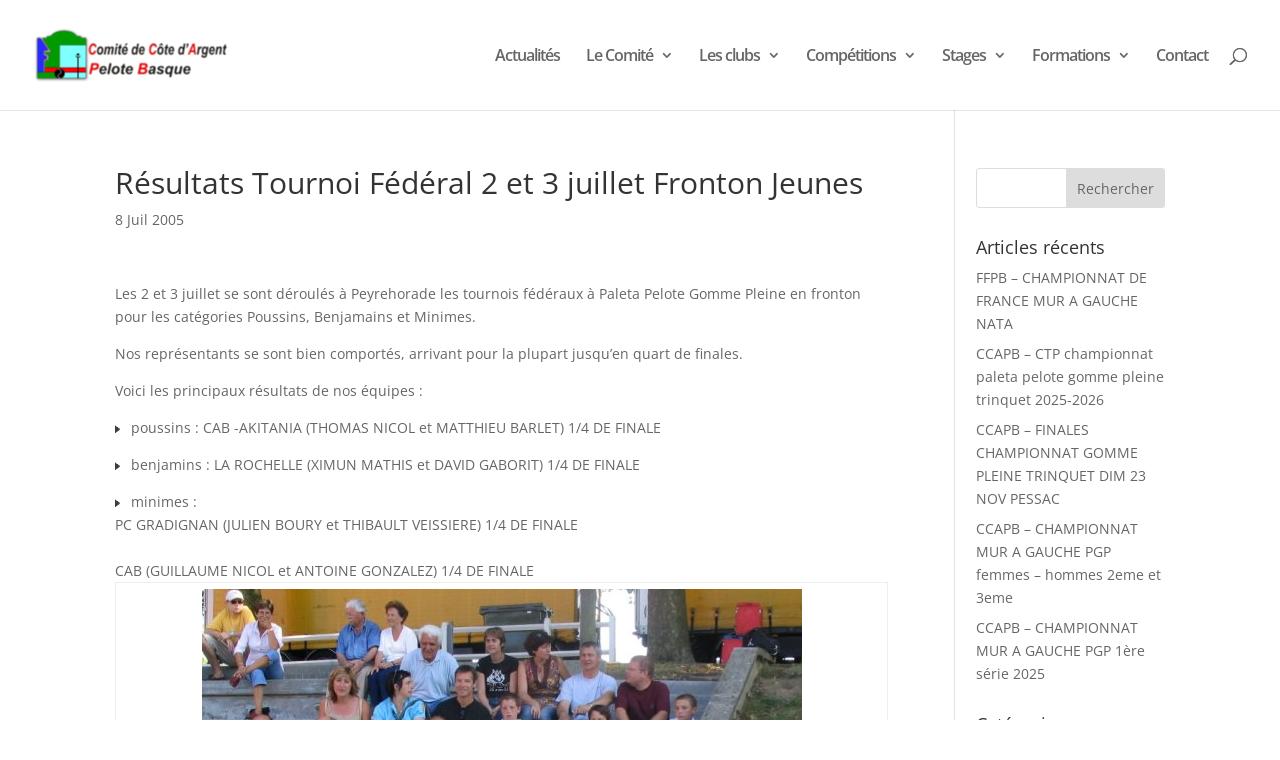

--- FILE ---
content_type: text/css
request_url: https://www.ccapb.net/wp-content/plugins/wpeventsplus.old/assets/front/style.css?ver=1.0.0
body_size: 2173
content:
.row-eq-height {
  display: -webkit-box;
  display: -webkit-flex;
  display: -ms-flexbox;
  display:         flex;
}

.events-plus-2	.clearfix	{ clear: both; }

.events-plus-2	input[type=text], .events-plus-2	input[type=email], .events-plus-2	input[type=tel], .events-plus-2	input[type=password], .events-plus-2	select, .events-plus-2	textarea	{ background-color: #fafafb; border: 1px solid #bdc3c7 !important; font-weight: 400; font-size: 17px; color: #aaa !important; padding: 20px; height: auto !important; }
.events-plus-2	input[type=submit], .events-plus-2	input[type=button], .events-plus-2	input[type=reset], .events-plus-2	.btn	{ display: inline-block; border: none; font-weight: 300; font-size: 19px; cursor: pointer; text-decoration: none; text-align: center; padding: 15px 30px; line-height: 1; border-radius: 5px; -moz-transition: all 0.3s linear 0s; transition: all 0.3s linear 0s; position: relative; }
.events-plus-2	input[type=submit], .events-plus-2	input[type=button], .events-plus-2	.btn	{ background-color: #e9e9e9; color: #5e5e5e !important; box-shadow: 0 3px 0 0 #ccc; }
.events-plus-2	input[type=reset], .events-plus-2	.btn-gr3y	{ background-color: #95a5a6; color: #fff !important; box-shadow: 0 3px 0 0 #87999a; }
.events-plus-2	input[type=submit]:hover, .events-plus-2	input[type=button]:hover, .events-plus-2	.btn:hover	{ background-color: #d9d9d9; text-decoration: none !important; }
.events-plus-2	input[type=reset]:hover, .events-plus-2	.btn-gr3y:hover	{ background-color: #798d8f; }

.events-plus-2	.btn-ic0n	{ padding-right: 20px; padding-left: 20px; }
.events-plus-2	.btn-ic0n:before	{ font-family: fontAwesome; font-size: 100%; margin: 0 15px 0 0; line-height: 1; }
.events-plus-2	.btn-ic0n:hover	{ text-decoration: none; }
.events-plus-2	.btn-ic0n.cal3ndar:before	{ content: "\f073"; }
.events-plus-2	.btn-ic0n.regis8er:before	{ content: "\f040"; }
.events-plus-2	.btn-ic0n.m0re-info:before	{ content: "\f067"; }
.events-plus-2	.btn-ic0n.paymen8:before	{ content: "\f155"; }

.events-plus-2	.btn-larg3	{ padding-top: 20px; padding-bottom: 20px; font-size: 20px; }
.events-plus-2	.btn-sma77	{ padding-top: 10px; padding-bottom: 10px; font-size: 16px; }

.events-plus-2	.events-list	{ border: 1px solid #ccc; box-shadow: 0 0 6px #ccc; margin: 0 0 30px; }
.events-plus-2	.events-list	.i8em	{ background-color: #f5f5f5; border-right-width: 6px; border-right-style: solid; border-bottom: 1px solid #ccc; padding: 30px 0; font-weight: 300; position: relative; z-index: 1; -webkit-transition: box-shadow 0.3s ease 0s; transition: box-shadow 0.3s ease 0s; }
.events-plus-2	.events-list	.i8em:last-child	{ border-bottom: none; }
.events-plus-2	.events-list	.i8em:hover	{ box-shadow: 0 8px 17px 0 rgba(0, 0, 0, 0.2), 0 6px 20px 0 rgba(0, 0, 0, 0.19); z-index: 2; }

.events-plus-2	.events-list	.t7umb	{ text-align: center; }
.events-plus-2	.events-list	.t7umb	img	{ max-width: 75%; height: auto; border: 5px solid #d3d3d3; border-radius: 50%; margin: 0 auto; }

.events-plus-2	.events-list	.sea8s	{ margin: 10px 0 0; font-size: 15px; }
.events-plus-2	.events-list	.sea8s	label	{ display: block; width: 65%; padding: 5px 0; margin: 2px auto 0; color: #fff; border-radius: 2px; }

.events-plus-2	.events-list	.ti8le	{ font-size: 38px; font-weight: 300; margin: 0 0 10px; word-wrap: normal; }
.events-plus-2	.events-list	.me8a	{ margin: 0 0 10px; font-size: 14px; }
.events-plus-2	.events-list	.me8a	>	span	{ display: inline-block; margin: 0 20px 10px 0; }
.events-plus-2	.events-list	.me8a	>	span:last-child	{ margin-right: 0; }
.events-plus-2	.events-list	.me8a	>	span	.fa	{ font-size: 13px; margin: 0 3px 0 0; }

.events-plus-2	.events-list	.d3sc	{ line-height: 1.5; }

.events-plus-2	.events-list-widget	.i8em	{ border-right: none; padding-top: 20px; padding-bottom: 20px; }
.events-plus-2	.events-list-widget	.t7umb	img	{ max-width: 100%; border: none; border-radius: 0; }

.events-plus-2	.events-list-widget	.ti8le	{ font-size: 25px !important; }
.events-plus-2	.events-list-widget	.me8a	{ font-size: 13px; }
.events-plus-2	.events-list-widget	.me8a	>	span	{ margin-right: 10px; margin-bottom: 5px; }

.events-plus-2	.event-single	{ background-color: #f5f5f5; border: 1px solid #ccc; box-shadow: 0 0 6px #ccc; margin: 0 0 30px; }

.events-plus-2	.event-single	.bann3r	{ position: relative; height: 100%; text-align: center; }
.events-plus-2	.event-single	.bann3r	img	{ position: relative; z-index: 1; max-width: 100%; height: auto; }

.events-plus-2	.event-single	.s0cial	{ position: absolute; top: 20px; left: 20px; z-index: 2; }
.events-plus-2	.event-single	.s0cial	a	{ display: block; width: 64px; height: 64px; margin: 0 0 20px; color: #fff !important; font-size: 34px; line-height: 64px; text-align: center; border-radius: 5px; }
.events-plus-2	.event-single	.s0cial	a:last-child	{ margin-bottom: 0; }
.events-plus-2	.event-single	.s0cial	a.twitter	{ background-color: #00abf0; box-shadow: 0 4px 0 0 #0073a4; }
.events-plus-2	.event-single	.s0cial	a.facebook	{ background-color: #3a579a; box-shadow: 0 4px 0 0 #203257; }

.events-plus-2	.event-single	.bann3r	.acti0n	{ position: absolute; top: 20px; right: 20px; z-index: 2; }

.events-plus-2	.event-single	.ti8le	{ font-size: 44px; text-align: center; padding: 40px 10px; line-height: 1; margin: 0 !important; }

.events-plus-2	.event-single	.me8a	{ border-width: 1px 0; border-style: solid; border-color: #ccc; }
.events-plus-2	.event-single	.me8a	.it3m	{ border-right: 1px solid #ccc; position: relative; text-align: center; }
.events-plus-2	.event-single	.me8a	.it3m:nth-child(2)	{ border-right: none; }
.events-plus-2	.event-single	.me8a	.fa	{ display: block; width: 44px; height: 44px; line-height: 44px; border-width: 0 1px 1px 0; border-style: solid; border-color: #ccc; position: absolute; left: 0; top: 0; background-color: #e9e9e9; font-weight: inherit }

.events-plus-2	.event-single	.me8a	.it3m	.d3sc	{ padding: 50px 0; font-size: 15px !important; font-weight: 300; line-height: 1; }
.events-plus-2	.event-single	.me8a	.it3m	.d3sc	.titl3	{ font-size: 25px; font-weight: 300; margin: 0; }

.events-plus-2	.event-single	.me8a.al8	.it3m	.d3sc	{ padding: 25px 75px; line-height: 1.5; }
.events-plus-2	.event-single	.me8a.al8	.it3m	.d3sc	.titl3	{ font-weight: 400; margin-bottom: 15px; }

.events-plus-2	.event-single	.d3sc	{ padding: 25px; }
.events-plus-2	.event-single	.d3sc	hr	{ height: 1px; border: none; background-color: #ccc; margin-bottom: 20px; }
.events-plus-2	.event-single	.d3sc	h2	{ font-size: 26px; margin: 0 0 20px; }
.events-plus-2	.event-single	.d3sc	h3	{ font-size: 21px; margin: 0 0 20px; }
.events-plus-2	.event-single	.d3sc	h4	{ font-size: 18px; margin: 0 0 20px; }
.events-plus-2	.event-single	.d3sc	p	{ line-height: 1.5; margin: 0 0 20px; }
.events-plus-2	.event-single	.d3sc	ul, .events-plus-2	.event-single	.d3sc	ol	{ margin: 0 0 20px 20px; }
.events-plus-2	.event-single	.d3sc	ul	li, .events-plus-2	.event-single	.d3sc	ol	li	{ line-height: 1.5; margin-bottom: 5px; }
.events-plus-2	.event-single	.d3sc	ul	li	{ list-style: disc; }
.events-plus-2	.event-single	.d3sc	ul	ul	li	{ list-style: circle; }
.events-plus-2	.event-single	.d3sc	ol	li	{ list-style: decimal; }
.events-plus-2	.event-single	.d3sc	ol	ol	li	{ list-style: lower-alpha; }
.events-plus-2	.event-single	.d3sc	ul	ul, .events-plus-2	.event-single	.d3sc	ol	ol	{ margin-top: 5px; margin-bottom: 0; }
.events-plus-2	.event-single	.d3sc	*:last-child	{ margin-bottom: 0; }

.events-plus-2	.event-single	.ma9	{ margin-bottom: 0 !important; }

.events-plus-2	.event-single	.coun8	{ padding: 0 0 10px !important; text-align: center; }

.events-plus-2	.event-single	.ac8ion	{ padding-top: 40px; padding-bottom: 40px; text-align: center; }
.events-plus-2	.event-single	.ac8ion	.btn	{ margin: 0 20px; }

.events-plus-2	.event-single	.regis8er-form	{ padding-top: 40px; padding-bottom: 40px; }
.events-plus-2	.event-single	.regis8er-form	form	{ width: 100% !important; }

.events-plus-2	.regis8er-form	input[type=text], 
.events-plus-2	.regis8er-form	input[type=email], 
.events-plus-2	.regis8er-form	input[type=tel], 
.events-plus-2	.regis8er-form	input[type=password], 
.events-plus-2	.regis8er-form	select, 
.events-plus-2	.regis8er-form	textarea	{ width: 100%; }

.events-plus-2	.regis8er-form	.radi0	{ display: inline-block; font-size: 17px; margin: 0 15px 0 0; cursor: pointer; }
.events-plus-2	.regis8er-form	.radi0	input	{ margin: 0 5px 0 0; }

.events-plus-2	.regis8er-form	.checkb0x	{ display: block; font-size: 17px; margin: 0 0 10px 0; cursor: pointer; }
.events-plus-2	.regis8er-form	.checkb0x	input	{ margin: 0 5px 0 0; }

.events-plus-2	.regis8er-form	.fi3ld	{ margin-bottom: 25px; }
.events-plus-2	.regis8er-form	.fi3ld	p	{ font-size: 17px; margin: 0 0 20px; }

.events-plus-2	.regis8er-form	.fi3ld	.t3rms	{ background-color: #fafafb; border: 1px solid #bdc3c7; font-weight: 400; font-size: 14px; color: #aaa; padding: 20px; height: 270px; overflow-y: scroll; }
.events-plus-2	.regis8er-form	.fi3ld	.t3rms	>	*:last-child	{ margin-bottom: 0; }
.events-plus-2	.regis8er-form	.fi3ld	.t3rms	a	{ color: #042272; }
.events-plus-2	.regis8er-form	.fi3ld	.t3rms	a:hover	{ text-decoration: underline; }
.events-plus-2	.regis8er-form	.fi3ld	.t3rms	hr	{ height: 1px; border: none; background-color: #bdc3c7; margin-bottom: 20px; }
.events-plus-2	.regis8er-form	.fi3ld	.t3rms	h2	{ font-size: 25px; font-weight: bold; margin: 0 0 30px; }
.events-plus-2	.regis8er-form	.fi3ld	.t3rms	h3	{ font-size: 17px; font-weight: bold; margin: 0 0 20px;  }
.events-plus-2	.regis8er-form	.fi3ld	.t3rms	h4	{ font-size: 15px; font-weight: bold; margin: 0 0 20px; }
.events-plus-2	.regis8er-form	.fi3ld	.t3rms	p	{ line-height: 1.5; margin: 0 0 25px; }
.events-plus-2	.regis8er-form	.fi3ld	.t3rms	ul, .events-plus-2	.regis8er-form	.fi3ld	.t3rms	ol	{ margin: 0 0 25px 20px; }
.events-plus-2	.regis8er-form	.fi3ld	.t3rms	ul	li, .events-plus-2	.regis8er-form	.fi3ld	.t3rms	ol	li	{ line-height: 1.5; margin-bottom: 5px; }
.events-plus-2	.regis8er-form	.fi3ld	.t3rms	ul	li	{ list-style: disc; }
.events-plus-2	.regis8er-form	.fi3ld	.t3rms	ul	ul	li	{ list-style: circle; }
.events-plus-2	.regis8er-form	.fi3ld	.t3rms	ol	li	{ list-style: decimal; }
.events-plus-2	.regis8er-form	.fi3ld	.t3rms	ol	ol	li	{ list-style: lower-alpha; }
.events-plus-2	.regis8er-form	.fi3ld	.t3rms	ul	ul, .events-plus-2	.regis8er-form	.fi3ld	.t3rms	ol	ol	{ margin-top: 5px; margin-bottom: 0; }

.events-plus-2	.regis8er-form	.section-ti8le	{ font-size: 24px; border-bottom: 1px solid #ccc; padding: 0 0 5px; margin-bottom: 0 !important; }
.events-plus-2	.regis8er-form	.section-ti8le	.fa	{ font-size: 85%; margin: 0 10px 0 0; }

.events-plus-2	.regis8er-form	.section-sub-ti8le	{ font-size: 17px; margin-bottom: 0 !important; }
.events-plus-2	.regis8er-form	.section-sub-ti8le	.fa	{ margin: 0 10px 0 0; }

.events-plus-2	.regis8er-form	.fi3ld-with-icon	{ position: relative; }
.events-plus-2	.regis8er-form	.fi3ld-with-icon:before	{ position: absolute; top: 17px; left: 35px; font-size: 17px; font-family: fontAwesome; }
.events-plus-2	.regis8er-form	.fi3ld-with-icon.us3r:before	{ content: "\f007"; }
.events-plus-2	.regis8er-form	.fi3ld-with-icon.emai7:before	{ content: "\f0e0"; }
.events-plus-2	.regis8er-form	.fi3ld-with-icon.te7:before	{ content: "\f095"; }
.events-plus-2	.regis8er-form	.fi3ld-with-icon.addr3ss:before	{ content: "\f015"; }

.events-plus-2	.regis8er-form	.fi3ld-with-icon	input[type=text], 
.events-plus-2	.regis8er-form	.fi3ld-with-icon	input[type=email], 
.events-plus-2	.regis8er-form	.fi3ld-with-icon	input[type=tel], 
.events-plus-2	.regis8er-form	.fi3ld-with-icon	input[type=password], 
.events-plus-2	.regis8er-form	.fi3ld-with-icon	select, 
.events-plus-2	.regis8er-form	.fi3ld-with-icon	textarea	{ padding-left: 45px; }

.events-plus-2	.regis8er-form	.fi3ld.gr33n	input[type=text], 
.events-plus-2	.regis8er-form	.fi3ld.gr33n	input[type=email], 
.events-plus-2	.regis8er-form	.fi3ld.gr33n	input[type=tel], 
.events-plus-2	.regis8er-form	.fi3ld.gr33n	input[type=password], 
.events-plus-2	.regis8er-form	.fi3ld.gr33n	select, 
.events-plus-2	.regis8er-form	.fi3ld.gr33n	textarea	{ border-color: #27ae60 !important; }
.events-plus-2	.regis8er-form	.fi3ld.r3d	input[type=text], 
.events-plus-2	.regis8er-form	.fi3ld.r3d	input[type=email], 
.events-plus-2	.regis8er-form	.fi3ld.r3d	input[type=tel], 
.events-plus-2	.regis8er-form	.fi3ld.r3d	input[type=password], 
.events-plus-2	.regis8er-form	.fi3ld.r3d	select, 
.events-plus-2	.regis8er-form	.fi3ld.r3d	textarea	{ border-color: #b20000 !important; }

.events-plus-2	.regis8er-form	.fi3ld-with-icon.gr33n:before	{ color: #27ae60; }
.events-plus-2	.regis8er-form	.fi3ld-with-icon.r3d:before	{ color: #b20000; }

.events-plus-2	.regis8er-form	.valida8ion-msg	{ font-size: 13px; font-weight: 400; }
.events-plus-2	.regis8er-form	.valida8ion-msg.gr33n	{ color: #27ae60; }
.events-plus-2	.regis8er-form	.valida8ion-msg.r3d	{ color: #b20000; }

.events-plus-2	.regis8er-form	.fi3ld-buttons	input	{ margin-right: 15px; }

.events-plus-2	.data-summary	{ border-width: 1px 1px 0 0; border-style: solid; border-color: #bdc3c7; font-size: 17px; margin: 0 0 30px; }
.events-plus-2	.data-summary	th,
.events-plus-2	.data-summary	td	{ border-width: 0 0 1px 1px; border-style: solid; border-color: #bdc3c7; }

.events-plus-2	.data-summary	thead	th	{ background-color: #ced7db; color: #8ea3ac; padding: 15px 20px; font-size: 21px; font-weight: 700; }
.events-plus-2	.data-summary	thead	th	.fa	{ width: 32px; height: 32px; background-color: #fff; border-radius: 50%; text-align: center; line-height: 32px; margin: 0 10px 0 0; font-size: 19px; }
.events-plus-2	.data-summary	tbody	td	{ background-color: #fafafb; color: #bbb; padding: 15px 20px; }
.events-plus-2	.data-summary	tbody	td	.fa	{ margin: 0 10px 0 0; }
.events-plus-2	.data-summary	tfoot	td	{ background-color: #fafafb; color: #444; padding: 15px 20px; }

.events-plus-2	.info-m3ssages	{ border: 1px solid #ffe599; background-color: #ffffbf; color: #ffa64d; padding: 15px 20px; font-size: 17px; margin: 0 0 30px; } 
.events-plus-2	.info-m3ssages	a	{ color: #ffa64d; }
.events-plus-2	.info-m3ssages	.fa	{ margin: 0 10px 0 0; }

.events-plus-2	.info-m3ssages.gr33n	{ border-color: #99ff99; background-color: #bfffcf; color: #00661a; } 
.events-plus-2	.info-m3ssages.gr33n	a	{ color: #00661a; }